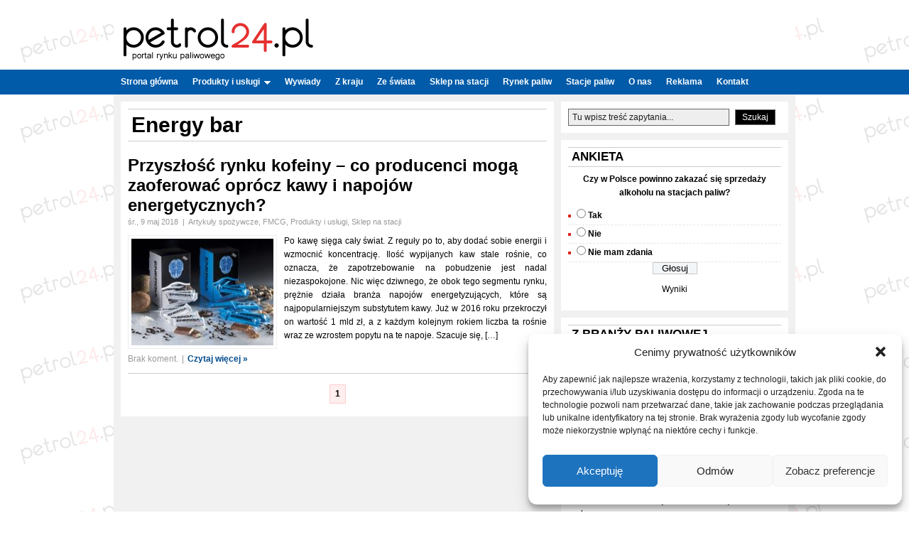

--- FILE ---
content_type: text/html; charset=UTF-8
request_url: https://www.petrol24.pl/t/energy-bar/
body_size: 19074
content:
<!DOCTYPE html>
<html lang="pl">
<head profile="http://gmpg.org/xfn/11">
	<meta charset="utf-8" />
	<meta name="viewport" content="width=device-width, initial-scale=1.0">
	<title>Energy bar | Petrol24.pl</title>
	

	<link rel="alternate" type="application/rss+xml" title="Petrol24.pl RSS Feed" href="https://www.petrol24.pl/feed/" />
	<link rel="alternate" type="application/atom+xml" title="Petrol24.pl Atom Feed" href="https://www.petrol24.pl/feed/atom/" />
	<link rel="pingback" href="https://www.petrol24.pl/xmlrpc.php" />
	<link rel="stylesheet" href="https://www.petrol24.pl/wp-content/themes/starblog/style.css" type="text/css" media="screen" />
	<link rel="stylesheet" href="https://www.petrol24.pl/wp-content/themes/starblog/css/style-Blue.css" type="text/css" media="screen" />

	<!--[if lte IE 6]><script type="text/javascript" src="https://www.petrol24.pl/wp-content/themes/starblog/js/supersleight-min.js"></script><![endif]-->




    <style>
        #wpadminbar #wp-admin-bar-p404_free_top_button .ab-icon:before {
            content: "\f103";
            color:red;
            top: 2px;
        }
    </style>
    <meta name='robots' content='index, follow, max-image-preview:large, max-snippet:-1, max-video-preview:-1' />

	<!-- This site is optimized with the Yoast SEO plugin v20.10 - https://yoast.com/wordpress/plugins/seo/ -->
	<meta name="description" content="Aktualne informacje na temat: Energy bar w portalu branży paliwowej. Rynek paliw w Polsce i na świecie." />
	<link rel="canonical" href="https://www.petrol24.pl/t/energy-bar/" />
	<meta property="og:locale" content="pl_PL" />
	<meta property="og:type" content="article" />
	<meta property="og:title" content="Energy bar | Petrol24.pl" />
	<meta property="og:description" content="Aktualne informacje na temat: Energy bar w portalu branży paliwowej. Rynek paliw w Polsce i na świecie." />
	<meta property="og:url" content="https://www.petrol24.pl/t/energy-bar/" />
	<meta property="og:site_name" content="Petrol24.pl" />
	<meta name="twitter:card" content="summary_large_image" />
	<script type="application/ld+json" class="yoast-schema-graph">{"@context":"https://schema.org","@graph":[{"@type":"CollectionPage","@id":"https://www.petrol24.pl/t/energy-bar/","url":"https://www.petrol24.pl/t/energy-bar/","name":"Energy bar | Petrol24.pl","isPartOf":{"@id":"https://www.petrol24.pl/#website"},"primaryImageOfPage":{"@id":"https://www.petrol24.pl/t/energy-bar/#primaryimage"},"image":{"@id":"https://www.petrol24.pl/t/energy-bar/#primaryimage"},"thumbnailUrl":"https://www.petrol24.pl/wp-content/uploads/2018/05/Batony-energetyczne-Energia.jpg","description":"Aktualne informacje na temat: Energy bar w portalu branży paliwowej. Rynek paliw w Polsce i na świecie.","breadcrumb":{"@id":"https://www.petrol24.pl/t/energy-bar/#breadcrumb"},"inLanguage":"pl-PL"},{"@type":"ImageObject","inLanguage":"pl-PL","@id":"https://www.petrol24.pl/t/energy-bar/#primaryimage","url":"https://www.petrol24.pl/wp-content/uploads/2018/05/Batony-energetyczne-Energia.jpg","contentUrl":"https://www.petrol24.pl/wp-content/uploads/2018/05/Batony-energetyczne-Energia.jpg","width":800,"height":555},{"@type":"BreadcrumbList","@id":"https://www.petrol24.pl/t/energy-bar/#breadcrumb","itemListElement":[{"@type":"ListItem","position":1,"name":"Strona główna","item":"https://www.petrol24.pl/"},{"@type":"ListItem","position":2,"name":"Energy bar"}]},{"@type":"WebSite","@id":"https://www.petrol24.pl/#website","url":"https://www.petrol24.pl/","name":"Petrol24.pl","description":"Portal paliwowy | Branża paliwowa | Paliwa w Polsce i na świecie","alternateName":"Petrol24.pl","potentialAction":[{"@type":"SearchAction","target":{"@type":"EntryPoint","urlTemplate":"https://www.petrol24.pl/?s={search_term_string}"},"query-input":"required name=search_term_string"}],"inLanguage":"pl-PL"}]}</script>
	<!-- / Yoast SEO plugin. -->


<link rel="alternate" type="application/rss+xml" title="Petrol24.pl &raquo; Kanał z wpisami otagowanymi jako Energy bar" href="https://www.petrol24.pl/t/energy-bar/feed/" />
<script type="text/javascript">
window._wpemojiSettings = {"baseUrl":"https:\/\/s.w.org\/images\/core\/emoji\/14.0.0\/72x72\/","ext":".png","svgUrl":"https:\/\/s.w.org\/images\/core\/emoji\/14.0.0\/svg\/","svgExt":".svg","source":{"concatemoji":"https:\/\/www.petrol24.pl\/wp-includes\/js\/wp-emoji-release.min.js?ver=6.1.1"}};
/*! This file is auto-generated */
!function(e,a,t){var n,r,o,i=a.createElement("canvas"),p=i.getContext&&i.getContext("2d");function s(e,t){var a=String.fromCharCode,e=(p.clearRect(0,0,i.width,i.height),p.fillText(a.apply(this,e),0,0),i.toDataURL());return p.clearRect(0,0,i.width,i.height),p.fillText(a.apply(this,t),0,0),e===i.toDataURL()}function c(e){var t=a.createElement("script");t.src=e,t.defer=t.type="text/javascript",a.getElementsByTagName("head")[0].appendChild(t)}for(o=Array("flag","emoji"),t.supports={everything:!0,everythingExceptFlag:!0},r=0;r<o.length;r++)t.supports[o[r]]=function(e){if(p&&p.fillText)switch(p.textBaseline="top",p.font="600 32px Arial",e){case"flag":return s([127987,65039,8205,9895,65039],[127987,65039,8203,9895,65039])?!1:!s([55356,56826,55356,56819],[55356,56826,8203,55356,56819])&&!s([55356,57332,56128,56423,56128,56418,56128,56421,56128,56430,56128,56423,56128,56447],[55356,57332,8203,56128,56423,8203,56128,56418,8203,56128,56421,8203,56128,56430,8203,56128,56423,8203,56128,56447]);case"emoji":return!s([129777,127995,8205,129778,127999],[129777,127995,8203,129778,127999])}return!1}(o[r]),t.supports.everything=t.supports.everything&&t.supports[o[r]],"flag"!==o[r]&&(t.supports.everythingExceptFlag=t.supports.everythingExceptFlag&&t.supports[o[r]]);t.supports.everythingExceptFlag=t.supports.everythingExceptFlag&&!t.supports.flag,t.DOMReady=!1,t.readyCallback=function(){t.DOMReady=!0},t.supports.everything||(n=function(){t.readyCallback()},a.addEventListener?(a.addEventListener("DOMContentLoaded",n,!1),e.addEventListener("load",n,!1)):(e.attachEvent("onload",n),a.attachEvent("onreadystatechange",function(){"complete"===a.readyState&&t.readyCallback()})),(e=t.source||{}).concatemoji?c(e.concatemoji):e.wpemoji&&e.twemoji&&(c(e.twemoji),c(e.wpemoji)))}(window,document,window._wpemojiSettings);
</script>
<style type="text/css">
img.wp-smiley,
img.emoji {
	display: inline !important;
	border: none !important;
	box-shadow: none !important;
	height: 1em !important;
	width: 1em !important;
	margin: 0 0.07em !important;
	vertical-align: -0.1em !important;
	background: none !important;
	padding: 0 !important;
}
</style>
	<link rel='stylesheet' id='wp-block-library-css' href='https://www.petrol24.pl/wp-includes/css/dist/block-library/style.min.css?ver=6.1.1' type='text/css' media='all' />
<link rel='stylesheet' id='classic-theme-styles-css' href='https://www.petrol24.pl/wp-includes/css/classic-themes.min.css?ver=1' type='text/css' media='all' />
<style id='global-styles-inline-css' type='text/css'>
body{--wp--preset--color--black: #000000;--wp--preset--color--cyan-bluish-gray: #abb8c3;--wp--preset--color--white: #ffffff;--wp--preset--color--pale-pink: #f78da7;--wp--preset--color--vivid-red: #cf2e2e;--wp--preset--color--luminous-vivid-orange: #ff6900;--wp--preset--color--luminous-vivid-amber: #fcb900;--wp--preset--color--light-green-cyan: #7bdcb5;--wp--preset--color--vivid-green-cyan: #00d084;--wp--preset--color--pale-cyan-blue: #8ed1fc;--wp--preset--color--vivid-cyan-blue: #0693e3;--wp--preset--color--vivid-purple: #9b51e0;--wp--preset--gradient--vivid-cyan-blue-to-vivid-purple: linear-gradient(135deg,rgba(6,147,227,1) 0%,rgb(155,81,224) 100%);--wp--preset--gradient--light-green-cyan-to-vivid-green-cyan: linear-gradient(135deg,rgb(122,220,180) 0%,rgb(0,208,130) 100%);--wp--preset--gradient--luminous-vivid-amber-to-luminous-vivid-orange: linear-gradient(135deg,rgba(252,185,0,1) 0%,rgba(255,105,0,1) 100%);--wp--preset--gradient--luminous-vivid-orange-to-vivid-red: linear-gradient(135deg,rgba(255,105,0,1) 0%,rgb(207,46,46) 100%);--wp--preset--gradient--very-light-gray-to-cyan-bluish-gray: linear-gradient(135deg,rgb(238,238,238) 0%,rgb(169,184,195) 100%);--wp--preset--gradient--cool-to-warm-spectrum: linear-gradient(135deg,rgb(74,234,220) 0%,rgb(151,120,209) 20%,rgb(207,42,186) 40%,rgb(238,44,130) 60%,rgb(251,105,98) 80%,rgb(254,248,76) 100%);--wp--preset--gradient--blush-light-purple: linear-gradient(135deg,rgb(255,206,236) 0%,rgb(152,150,240) 100%);--wp--preset--gradient--blush-bordeaux: linear-gradient(135deg,rgb(254,205,165) 0%,rgb(254,45,45) 50%,rgb(107,0,62) 100%);--wp--preset--gradient--luminous-dusk: linear-gradient(135deg,rgb(255,203,112) 0%,rgb(199,81,192) 50%,rgb(65,88,208) 100%);--wp--preset--gradient--pale-ocean: linear-gradient(135deg,rgb(255,245,203) 0%,rgb(182,227,212) 50%,rgb(51,167,181) 100%);--wp--preset--gradient--electric-grass: linear-gradient(135deg,rgb(202,248,128) 0%,rgb(113,206,126) 100%);--wp--preset--gradient--midnight: linear-gradient(135deg,rgb(2,3,129) 0%,rgb(40,116,252) 100%);--wp--preset--duotone--dark-grayscale: url('#wp-duotone-dark-grayscale');--wp--preset--duotone--grayscale: url('#wp-duotone-grayscale');--wp--preset--duotone--purple-yellow: url('#wp-duotone-purple-yellow');--wp--preset--duotone--blue-red: url('#wp-duotone-blue-red');--wp--preset--duotone--midnight: url('#wp-duotone-midnight');--wp--preset--duotone--magenta-yellow: url('#wp-duotone-magenta-yellow');--wp--preset--duotone--purple-green: url('#wp-duotone-purple-green');--wp--preset--duotone--blue-orange: url('#wp-duotone-blue-orange');--wp--preset--font-size--small: 13px;--wp--preset--font-size--medium: 20px;--wp--preset--font-size--large: 36px;--wp--preset--font-size--x-large: 42px;--wp--preset--spacing--20: 0.44rem;--wp--preset--spacing--30: 0.67rem;--wp--preset--spacing--40: 1rem;--wp--preset--spacing--50: 1.5rem;--wp--preset--spacing--60: 2.25rem;--wp--preset--spacing--70: 3.38rem;--wp--preset--spacing--80: 5.06rem;}:where(.is-layout-flex){gap: 0.5em;}body .is-layout-flow > .alignleft{float: left;margin-inline-start: 0;margin-inline-end: 2em;}body .is-layout-flow > .alignright{float: right;margin-inline-start: 2em;margin-inline-end: 0;}body .is-layout-flow > .aligncenter{margin-left: auto !important;margin-right: auto !important;}body .is-layout-constrained > .alignleft{float: left;margin-inline-start: 0;margin-inline-end: 2em;}body .is-layout-constrained > .alignright{float: right;margin-inline-start: 2em;margin-inline-end: 0;}body .is-layout-constrained > .aligncenter{margin-left: auto !important;margin-right: auto !important;}body .is-layout-constrained > :where(:not(.alignleft):not(.alignright):not(.alignfull)){max-width: var(--wp--style--global--content-size);margin-left: auto !important;margin-right: auto !important;}body .is-layout-constrained > .alignwide{max-width: var(--wp--style--global--wide-size);}body .is-layout-flex{display: flex;}body .is-layout-flex{flex-wrap: wrap;align-items: center;}body .is-layout-flex > *{margin: 0;}:where(.wp-block-columns.is-layout-flex){gap: 2em;}.has-black-color{color: var(--wp--preset--color--black) !important;}.has-cyan-bluish-gray-color{color: var(--wp--preset--color--cyan-bluish-gray) !important;}.has-white-color{color: var(--wp--preset--color--white) !important;}.has-pale-pink-color{color: var(--wp--preset--color--pale-pink) !important;}.has-vivid-red-color{color: var(--wp--preset--color--vivid-red) !important;}.has-luminous-vivid-orange-color{color: var(--wp--preset--color--luminous-vivid-orange) !important;}.has-luminous-vivid-amber-color{color: var(--wp--preset--color--luminous-vivid-amber) !important;}.has-light-green-cyan-color{color: var(--wp--preset--color--light-green-cyan) !important;}.has-vivid-green-cyan-color{color: var(--wp--preset--color--vivid-green-cyan) !important;}.has-pale-cyan-blue-color{color: var(--wp--preset--color--pale-cyan-blue) !important;}.has-vivid-cyan-blue-color{color: var(--wp--preset--color--vivid-cyan-blue) !important;}.has-vivid-purple-color{color: var(--wp--preset--color--vivid-purple) !important;}.has-black-background-color{background-color: var(--wp--preset--color--black) !important;}.has-cyan-bluish-gray-background-color{background-color: var(--wp--preset--color--cyan-bluish-gray) !important;}.has-white-background-color{background-color: var(--wp--preset--color--white) !important;}.has-pale-pink-background-color{background-color: var(--wp--preset--color--pale-pink) !important;}.has-vivid-red-background-color{background-color: var(--wp--preset--color--vivid-red) !important;}.has-luminous-vivid-orange-background-color{background-color: var(--wp--preset--color--luminous-vivid-orange) !important;}.has-luminous-vivid-amber-background-color{background-color: var(--wp--preset--color--luminous-vivid-amber) !important;}.has-light-green-cyan-background-color{background-color: var(--wp--preset--color--light-green-cyan) !important;}.has-vivid-green-cyan-background-color{background-color: var(--wp--preset--color--vivid-green-cyan) !important;}.has-pale-cyan-blue-background-color{background-color: var(--wp--preset--color--pale-cyan-blue) !important;}.has-vivid-cyan-blue-background-color{background-color: var(--wp--preset--color--vivid-cyan-blue) !important;}.has-vivid-purple-background-color{background-color: var(--wp--preset--color--vivid-purple) !important;}.has-black-border-color{border-color: var(--wp--preset--color--black) !important;}.has-cyan-bluish-gray-border-color{border-color: var(--wp--preset--color--cyan-bluish-gray) !important;}.has-white-border-color{border-color: var(--wp--preset--color--white) !important;}.has-pale-pink-border-color{border-color: var(--wp--preset--color--pale-pink) !important;}.has-vivid-red-border-color{border-color: var(--wp--preset--color--vivid-red) !important;}.has-luminous-vivid-orange-border-color{border-color: var(--wp--preset--color--luminous-vivid-orange) !important;}.has-luminous-vivid-amber-border-color{border-color: var(--wp--preset--color--luminous-vivid-amber) !important;}.has-light-green-cyan-border-color{border-color: var(--wp--preset--color--light-green-cyan) !important;}.has-vivid-green-cyan-border-color{border-color: var(--wp--preset--color--vivid-green-cyan) !important;}.has-pale-cyan-blue-border-color{border-color: var(--wp--preset--color--pale-cyan-blue) !important;}.has-vivid-cyan-blue-border-color{border-color: var(--wp--preset--color--vivid-cyan-blue) !important;}.has-vivid-purple-border-color{border-color: var(--wp--preset--color--vivid-purple) !important;}.has-vivid-cyan-blue-to-vivid-purple-gradient-background{background: var(--wp--preset--gradient--vivid-cyan-blue-to-vivid-purple) !important;}.has-light-green-cyan-to-vivid-green-cyan-gradient-background{background: var(--wp--preset--gradient--light-green-cyan-to-vivid-green-cyan) !important;}.has-luminous-vivid-amber-to-luminous-vivid-orange-gradient-background{background: var(--wp--preset--gradient--luminous-vivid-amber-to-luminous-vivid-orange) !important;}.has-luminous-vivid-orange-to-vivid-red-gradient-background{background: var(--wp--preset--gradient--luminous-vivid-orange-to-vivid-red) !important;}.has-very-light-gray-to-cyan-bluish-gray-gradient-background{background: var(--wp--preset--gradient--very-light-gray-to-cyan-bluish-gray) !important;}.has-cool-to-warm-spectrum-gradient-background{background: var(--wp--preset--gradient--cool-to-warm-spectrum) !important;}.has-blush-light-purple-gradient-background{background: var(--wp--preset--gradient--blush-light-purple) !important;}.has-blush-bordeaux-gradient-background{background: var(--wp--preset--gradient--blush-bordeaux) !important;}.has-luminous-dusk-gradient-background{background: var(--wp--preset--gradient--luminous-dusk) !important;}.has-pale-ocean-gradient-background{background: var(--wp--preset--gradient--pale-ocean) !important;}.has-electric-grass-gradient-background{background: var(--wp--preset--gradient--electric-grass) !important;}.has-midnight-gradient-background{background: var(--wp--preset--gradient--midnight) !important;}.has-small-font-size{font-size: var(--wp--preset--font-size--small) !important;}.has-medium-font-size{font-size: var(--wp--preset--font-size--medium) !important;}.has-large-font-size{font-size: var(--wp--preset--font-size--large) !important;}.has-x-large-font-size{font-size: var(--wp--preset--font-size--x-large) !important;}
.wp-block-navigation a:where(:not(.wp-element-button)){color: inherit;}
:where(.wp-block-columns.is-layout-flex){gap: 2em;}
.wp-block-pullquote{font-size: 1.5em;line-height: 1.6;}
</style>
<link rel='stylesheet' id='fancybox-for-wp-css' href='https://www.petrol24.pl/wp-content/plugins/fancybox-for-wordpress/assets/css/fancybox.css?ver=1.3.4' type='text/css' media='all' />
<link rel='stylesheet' id='custom-style-navi-css' href='https://www.petrol24.pl/wp-content/plugins/page-numbers-page-navigation/page-numbers-page-naviation.css?ver=20120208' type='text/css' media='all' />
<link rel='stylesheet' id='wp-polls-css' href='https://www.petrol24.pl/wp-content/plugins/wp-polls/polls-css.css?ver=2.77.2' type='text/css' media='all' />
<style id='wp-polls-inline-css' type='text/css'>
.wp-polls .pollbar {
	margin: 1px;
	font-size: 6px;
	line-height: 8px;
	height: 8px;
	background-image: url('https://www.petrol24.pl/wp-content/plugins/wp-polls/images/default/pollbg.gif');
	border: 1px solid #c8c8c8;
}

</style>
<link rel='stylesheet' id='cmplz-general-css' href='https://www.petrol24.pl/wp-content/plugins/complianz-gdpr/assets/css/cookieblocker.min.css?ver=1728477721' type='text/css' media='all' />
<script type='text/javascript' src='https://www.petrol24.pl/wp-includes/js/jquery/jquery.min.js?ver=3.6.1' id='jquery-core-js'></script>
<script type='text/javascript' src='https://www.petrol24.pl/wp-includes/js/jquery/jquery-migrate.min.js?ver=3.3.2' id='jquery-migrate-js'></script>
<script type='text/javascript' src='https://www.petrol24.pl/wp-content/themes/starblog/js/superfish.js?ver=1.0' id='superfish-js'></script>
<script type='text/javascript' src='https://www.petrol24.pl/wp-content/plugins/fancybox-for-wordpress/assets/js/jquery.fancybox.js?ver=1.3.4' id='fancybox-for-wp-js'></script>
<link rel="https://api.w.org/" href="https://www.petrol24.pl/wp-json/" /><link rel="alternate" type="application/json" href="https://www.petrol24.pl/wp-json/wp/v2/tags/985" /><link rel="EditURI" type="application/rsd+xml" title="RSD" href="https://www.petrol24.pl/xmlrpc.php?rsd" />
<link rel="wlwmanifest" type="application/wlwmanifest+xml" href="https://www.petrol24.pl/wp-includes/wlwmanifest.xml" />
<meta name="generator" content="WordPress 6.1.1" />

<!-- Fancybox for WordPress v3.3.4 -->
<style type="text/css">
	.fancybox-slide--image .fancybox-content{background-color: #FFFFFF}div.fancybox-caption{display:none !important;}
	
	img.fancybox-image{border-width:10px;border-color:#FFFFFF;border-style:solid;}
	div.fancybox-bg{background-color:rgba(102,102,102,0.3);opacity:1 !important;}div.fancybox-content{border-color:#FFFFFF}
	div#fancybox-title{background-color:#FFFFFF}
	div.fancybox-content{background-color:#FFFFFF}
	div#fancybox-title-inside{color:#333333}
	
	
	
	div.fancybox-caption p.caption-title{display:inline-block}
	div.fancybox-caption p.caption-title{font-size:14px}
	div.fancybox-caption p.caption-title{color:#333333}
	div.fancybox-caption {color:#333333}div.fancybox-caption p.caption-title {background:#fff; width:auto;padding:10px 30px;}div.fancybox-content p.caption-title{color:#333333;margin: 0;padding: 5px 0;}
</style><script type="text/javascript">
	jQuery(function () {

		var mobileOnly = false;
		
		if (mobileOnly) {
			return;
		}

		jQuery.fn.getTitle = function () { // Copy the title of every IMG tag and add it to its parent A so that fancybox can show titles
			var arr = jQuery("a[data-fancybox]");
									jQuery.each(arr, function() {
										var title = jQuery(this).children("img").attr("title");
										var caption = jQuery(this).next("figcaption").html();
                                        if(caption && title){jQuery(this).attr("title",title+" " + caption)}else if(title){ jQuery(this).attr("title",title);}else if(caption){jQuery(this).attr("title",caption);}
									});			}

		// Supported file extensions

				var thumbnails = jQuery("a:has(img)").not(".nolightbox").not('.envira-gallery-link').not('.ngg-simplelightbox').filter(function () {
			return /\.(jpe?g|png|gif|mp4|webp|bmp|pdf)(\?[^/]*)*$/i.test(jQuery(this).attr('href'))
		});
		

		// Add data-type iframe for links that are not images or videos.
		var iframeLinks = jQuery('.fancyboxforwp').filter(function () {
			return !/\.(jpe?g|png|gif|mp4|webp|bmp|pdf)(\?[^/]*)*$/i.test(jQuery(this).attr('href'))
		}).filter(function () {
			return !/vimeo|youtube/i.test(jQuery(this).attr('href'))
		});
		iframeLinks.attr({"data-type": "iframe"}).getTitle();

				// Gallery All
		thumbnails.addClass("fancyboxforwp").attr("data-fancybox", "gallery").getTitle();
		iframeLinks.attr({"data-fancybox": "gallery"}).getTitle();

		// Gallery type NONE
		
		// Call fancybox and apply it on any link with a rel atribute that starts with "fancybox", with the options set on the admin panel
		jQuery("a.fancyboxforwp").fancyboxforwp({
			loop: false,
			smallBtn: false,
			zoomOpacity: "auto",
			animationEffect: "fade",
			animationDuration: 500,
			transitionEffect: "fade",
			transitionDuration: "300",
			overlayShow: true,
			overlayOpacity: "0.3",
			titleShow: true,
			titlePosition: "inside",
			keyboard: true,
			showCloseButton: false,
			arrows: true,
			clickContent:false,
			clickSlide: "close",
			mobile: {
				clickContent: function (current, event) {
					return current.type === "image" ? "toggleControls" : false;
				},
				clickSlide: function (current, event) {
					return current.type === "image" ? "close" : "close";
				},
			},
			wheel: false,
			toolbar: true,
			preventCaptionOverlap: true,
			onInit: function() { },			onDeactivate
	: function() { },		beforeClose: function() { },			afterShow: function(instance) { jQuery( ".fancybox-image" ).on("click", function( ){ ( instance.isScaledDown() ) ? instance.scaleToActual() : instance.scaleToFit() }) },				afterClose: function() { },					caption : function( instance, item ) {var title ="";if("undefined" != typeof jQuery(this).context ){var title = jQuery(this).context.title;} else { var title = ("undefined" != typeof jQuery(this).attr("title")) ? jQuery(this).attr("title") : false;}var caption = jQuery(this).data('caption') || '';if ( item.type === 'image' && title.length ) {caption = (caption.length ? caption + '<br />' : '') + '<p class="caption-title">'+title+'</p>' ;}return caption;},
		afterLoad : function( instance, current ) {current.$content.append('<div class=\"fancybox-custom-caption inside-caption\" style=\" position: absolute;left:0;right:0;color:#000;margin:0 auto;bottom:0;text-align:center;background-color:#FFFFFF \">' + current.opts.caption + '</div>');},
			})
		;

			})
</script>
<!-- END Fancybox for WordPress -->

		<!-- GA Google Analytics @ https://m0n.co/ga -->
		<script async src="https://www.googletagmanager.com/gtag/js?id=G-HKRBEPY3W4"></script>
		<script>
			window.dataLayer = window.dataLayer || [];
			function gtag(){dataLayer.push(arguments);}
			gtag('js', new Date());
			gtag('config', 'G-HKRBEPY3W4');
		</script>

	<script type="text/javascript">
		fx = "scrollLeft";
		timeout = "4000";
		transitionspeed = "600";
		</script><style type="text/css">
		#featured.upzslider { width: 610px !important; height:320px !important; }
		#featured-navi.upzslider a span#previousslide,#featured-navi a span#nextslide { bottom:135px !important; }.upzslider>div.fragment-slide { height:320px !important; width:610px !important; }</style>			<style>.cmplz-hidden {
					display: none !important;
				}</style><style type="text/css">.recentcomments a{display:inline !important;padding:0 !important;margin:0 !important;}</style><!-- All in one Favicon 4.8 --><link rel="shortcut icon" href="https://www.petrol24.pl/wp-content/uploads/2020/09/favicon.ico" />
		<style type="text/css" id="wp-custom-css">
			table th, td {
    text-align: left!important;
}

table td:first-child {
    text-align: left!important;
}

tbody tr:nth-child(odd) {
  background: #eee;
}

.banner_top {
	margin: 10px 0 10px 0;
}

.titlex { 
  h1, h2 {
    font-size: 1.2em;
    font-weight: 200;
    text-align: center;
    margin: 5px 0 5px 0;
  }
}

.tag-page-title, .page-title {
	font-size: 2.5em !important;
}

.entry-title-post {
	font-size: 2.5em !important;
}		</style>
		
	<script type="text/javascript">

	    jQuery(function($){

	        //Navigation drop downs
	        $('.nav ul').superfish({
	        	autoArrows: true,
	        	animation:   {opacity:'show',height:'show'},
	        	speed: 'normal',
	        	delay: 0,
	        	dropShadows: false
	        });

	        //sliding content
	        $('#feature-slides').cycle({
				timeout: 5000,
				fx: 'scrollHorz',
				speed: 500,
				speedIn: 700,
				next:   '#next',
	    		prev:   '#prev'
			});

	    });

	</script>

</head>

<body data-rsssl=1 class="class="archive tag tag-energy-bar tag-985"">

<!--
<div id="top">
	<div class="pads clearfix">
		<div class="menu"><ul>
<li class="page_item page-item-97"><a href="https://www.petrol24.pl/o-nas-petrol24-pl/">O nas</a></li>
<li class="page_item page-item-789"><a href="https://www.petrol24.pl/zostan-partnerem/">Zostań Partnerem portalu</a></li>
<li class="page_item page-item-935 page_item_has_children"><a href="https://www.petrol24.pl/katalog-firm/">Katalog firm branży paliwowej</a>
<ul class='children'>
	<li class="page_item page-item-936"><a href="https://www.petrol24.pl/katalog-firm/pkn-orlen/">PKN Orlen</a></li>
	<li class="page_item page-item-948"><a href="https://www.petrol24.pl/katalog-firm/grupa-lotos/">Grupa Lotos</a></li>
</ul>
</li>
<li class="page_item page-item-1081"><a href="https://www.petrol24.pl/polityka-cookies/">Polityka Cookies</a></li>
<li class="page_item page-item-3383"><a href="https://www.petrol24.pl/serwisy-branzowe/">Nasze serwisy</a></li>
<li class="page_item page-item-93"><a href="https://www.petrol24.pl/reklama-branza-paliwowa/">Reklama</a></li>
<li class="page_item page-item-2"><a href="https://www.petrol24.pl/kontakt/">Kontakt</a></li>
</ul></div>
	</div>
</div>
-->


<div id="header">
	<div class="pads clearfix">
		
			<a href="https://www.petrol24.pl"><img id="site-logo" src="https://www.petrol24.pl/logo-petrol24.png" style="padding: 5px;" alt="branża paliwowa" title="rynek paliw" /></a>
		
			<div id="ad468x60" class="adblock banner-top">
                <!--<a href="https://www.petrol24.pl/2730/ogloszenie-wydzierzawie-stacje-paliw-przy-dk-nr-9-ostrowiec-swietokrzyski/"><img src="https://www.petrol24.pl/wp-content/uploads/2021/09/stacja-dzierzawa-ostrowiec-swietokrzyski.png" /></a>-->
			</div> <!-- end banner image block -->
			</div>
</div><!--  #header -->

<div id="nav-long">
	<div id="nav">
	<div class="nav-wrap">
	<div class="nav"><ul id="menu-menu-glowne" class="menu"><li id="menu-item-12" class="menu-item menu-item-type-custom menu-item-object-custom menu-item-home menu-item-12"><a href="https://www.petrol24.pl">Strona główna</a></li>
<li id="menu-item-19" class="menu-item menu-item-type-taxonomy menu-item-object-category menu-item-has-children menu-item-19"><a href="https://www.petrol24.pl/k/rynek-produktow-i-uslug/">Produkty i usługi</a>
<ul class="sub-menu">
	<li id="menu-item-20" class="menu-item menu-item-type-taxonomy menu-item-object-category menu-item-20"><a href="https://www.petrol24.pl/k/rynek-produktow-i-uslug/artykuly-motoryzacyjne/">Artykuły motoryzacyjne</a></li>
	<li id="menu-item-76" class="menu-item menu-item-type-taxonomy menu-item-object-category menu-item-76"><a href="https://www.petrol24.pl/k/rynek-produktow-i-uslug/artykuly-spozywcze/">Artykuły spożywcze</a></li>
	<li id="menu-item-21" class="menu-item menu-item-type-taxonomy menu-item-object-category menu-item-21"><a href="https://www.petrol24.pl/k/rynek-produktow-i-uslug/dystrybutorzy/">Dystrybutorzy</a></li>
	<li id="menu-item-22" class="menu-item menu-item-type-taxonomy menu-item-object-category menu-item-22"><a href="https://www.petrol24.pl/k/rynek-produktow-i-uslug/fmcg-rynek-produktow-i-uslug/">FMCG</a></li>
	<li id="menu-item-23" class="menu-item menu-item-type-taxonomy menu-item-object-category menu-item-23"><a href="https://www.petrol24.pl/k/rynek-produktow-i-uslug/franczyza/">Franczyza</a></li>
	<li id="menu-item-24" class="menu-item menu-item-type-taxonomy menu-item-object-category menu-item-24"><a href="https://www.petrol24.pl/k/rynek-produktow-i-uslug/gastronomia/">Gastronomia</a></li>
	<li id="menu-item-25" class="menu-item menu-item-type-taxonomy menu-item-object-category menu-item-25"><a href="https://www.petrol24.pl/k/rynek-produktow-i-uslug/myjnie/">Myjnie</a></li>
	<li id="menu-item-285" class="menu-item menu-item-type-taxonomy menu-item-object-category menu-item-285"><a href="https://www.petrol24.pl/k/rynek-produktow-i-uslug/programy-lojalnosciowe/">Programy lojalnościowe</a></li>
	<li id="menu-item-26" class="menu-item menu-item-type-taxonomy menu-item-object-category menu-item-26"><a href="https://www.petrol24.pl/k/rynek-produktow-i-uslug/srodki-czystosci/">Środki czystości</a></li>
	<li id="menu-item-27" class="menu-item menu-item-type-taxonomy menu-item-object-category menu-item-27"><a href="https://www.petrol24.pl/k/rynek-produktow-i-uslug/systemy-it/">Systemy IT</a></li>
	<li id="menu-item-28" class="menu-item menu-item-type-taxonomy menu-item-object-category menu-item-28"><a href="https://www.petrol24.pl/k/rynek-produktow-i-uslug/wyposazenie-stacji/">Wyposażenie stacji</a></li>
</ul>
</li>
<li id="menu-item-1672" class="menu-item menu-item-type-taxonomy menu-item-object-category menu-item-1672"><a href="https://www.petrol24.pl/k/wiadomosci/wywiady/">Wywiady</a></li>
<li id="menu-item-2963" class="menu-item menu-item-type-taxonomy menu-item-object-category menu-item-2963"><a href="https://www.petrol24.pl/k/wiadomosci/z-kraju/">Z kraju</a></li>
<li id="menu-item-2964" class="menu-item menu-item-type-taxonomy menu-item-object-category menu-item-2964"><a href="https://www.petrol24.pl/k/wiadomosci/ze-swiata/">Ze świata</a></li>
<li id="menu-item-2965" class="menu-item menu-item-type-taxonomy menu-item-object-category menu-item-2965"><a href="https://www.petrol24.pl/k/rynek-produktow-i-uslug/sklep-na-stacji/">Sklep na stacji</a></li>
<li id="menu-item-2966" class="menu-item menu-item-type-taxonomy menu-item-object-category menu-item-2966"><a href="https://www.petrol24.pl/k/wiadomosci/rynek-paliw/">Rynek paliw</a></li>
<li id="menu-item-2967" class="menu-item menu-item-type-taxonomy menu-item-object-category menu-item-2967"><a href="https://www.petrol24.pl/k/wiadomosci/stacje-paliw/">Stacje paliw</a></li>
<li id="menu-item-104" class="menu-item menu-item-type-post_type menu-item-object-page menu-item-104"><a href="https://www.petrol24.pl/o-nas-petrol24-pl/">O nas</a></li>
<li id="menu-item-105" class="menu-item menu-item-type-post_type menu-item-object-page menu-item-105"><a href="https://www.petrol24.pl/reklama-branza-paliwowa/">Reklama</a></li>
<li id="menu-item-41" class="menu-item menu-item-type-post_type menu-item-object-page menu-item-41"><a href="https://www.petrol24.pl/kontakt/">Kontakt</a></li>
</ul></div>	</div>
	</div>
</div>



<div id="container">

    <!--
    <div class="banner_top">
		<a href="https://poland.aramco.com/pl-pl/fuels/products-and-services/program-energia-paliw-for-independent-service-stations" target="_blank"><img src="/reklama/aramco_960x100.png" title="Program partnerski Energia paliw - Aramco" /></a>
    </div>
    -->


	<div class="pads clearfix">
		<div id="content">

			<h1 class="tag-page-title"> <span>Energy bar</span></h1>


		<div class="entry">
			<div class="entry-top">

				<h2 class="entry-title"><a href="https://www.petrol24.pl/2123/przyszlosc-rynku-kofeiny-co-producenci-moga-zaoferowac-oprocz-kawy-i-napojow-energetycznych/" title="Przyszłość rynku kofeiny &#8211; co producenci mogą zaoferować oprócz kawy i napojów energetycznych?" rel="bookmark">Przyszłość rynku kofeiny &#8211; co producenci mogą zaoferować oprócz kawy i napojów energetycznych?</a></h2>

				<div class="entry-meta-top">
					<span class="entry-date">śr., 9 maj 2018</span>
					<span class="entry-meta-sep">|</span>
					<span class="entry-comm"><a href="https://www.petrol24.pl/k/rynek-produktow-i-uslug/artykuly-spozywcze/" rel="category tag">Artykuły spożywcze</a>, <a href="https://www.petrol24.pl/k/rynek-produktow-i-uslug/fmcg-rynek-produktow-i-uslug/" rel="category tag">FMCG</a>, <a href="https://www.petrol24.pl/k/rynek-produktow-i-uslug/" rel="category tag">Produkty i usługi</a>, <a href="https://www.petrol24.pl/k/rynek-produktow-i-uslug/sklep-na-stacji/" rel="category tag">Sklep na stacji</a></span>
				</div>

			</div>

				<div class="entry-content clearfix">

					<div class= "entry-list-thumb">
						<a href="https://www.petrol24.pl/2123/przyszlosc-rynku-kofeiny-co-producenci-moga-zaoferowac-oprocz-kawy-i-napojow-energetycznych/" title="Przyszłość rynku kofeiny &#8211; co producenci mogą zaoferować oprócz kawy i napojów energetycznych?">
						<img width="200" height="150" src="https://www.petrol24.pl/wp-content/uploads/2018/05/Batony-energetyczne-Energia-200x150.jpg" class="attachment-post-thumbnail size-post-thumbnail wp-post-image" alt="" decoding="async" />						</a>
					</div>

					<div class="entry-content">
										<p>Po kawę sięga cały świat. Z reguły po to, aby dodać sobie energii i wzmocnić koncentrację. Ilość wypijanych kaw stale rośnie, co oznacza, że zapotrzebowanie na pobudzenie jest nadal niezaspokojone. Nic więc dziwnego, że obok tego segmentu rynku, prężnie działa branża napojów energetyzujących, które są najpopularniejszym substytutem kawy. Już w 2016 roku przekroczył on wartość 1 mld zł, a z każdym kolejnym rokiem liczba ta rośnie wraz ze wzrostem popytu na te napoje. Szacuje się, [&hellip;]</p>
					</div>
				</div>

				<div class="entry-meta">
					<span class="entry-comm"><a href="https://www.petrol24.pl/2123/przyszlosc-rynku-kofeiny-co-producenci-moga-zaoferowac-oprocz-kawy-i-napojow-energetycznych/#respond">Brak koment.</a></span>
					<span class="entry-meta-sep">|</span>
					<span class="entry-more"><a href="https://www.petrol24.pl/2123/przyszlosc-rynku-kofeiny-co-producenci-moga-zaoferowac-oprocz-kawy-i-napojow-energetycznych/" title="Przyszłość rynku kofeiny &#8211; co producenci mogą zaoferować oprócz kawy i napojów energetycznych?">Czytaj więcej &raquo;</a></span>
				</div>
		</div><!-- .post -->

<ul class="page_navi">
	<li class="current"><span>1</span></li>
</ul>

			<div class="navigation clearfix">
				<div class="nav-previous"></div>
				<div class="nav-next"></div>
			</div>

		</div><!-- #content -->

<div id="sidebar">
	<ul class="xoxo">

    <!--
		<li>
			<a href="https://www.petrol24.pl/zostan-partnerem/"><img src="/partner.jpg" title="Zostań Partnerem Petrol24.pl" /></a>
		</li>
-->
<!--
		<li><span style="float: right">reklama</span><br/>
			<a href="https://poland.aramco.com/pl-pl/fuels/products-and-services/program-energia-paliw-for-independent-service-stations" target="_blank"><img src="/reklama/aramco_300x250.png" title="Program partnerski Energia paliw - Aramco" /></a>
		</li>
-->
	<!--
				<li id="ad300x250" class="adblock">
					</li>
			-->
<li id="search-2" class="widget widget_search"><form id="searchform" method="get" action="/index.php">
	<input type="text" value="Tu wpisz treść zapytania..." name="s" id="searchbox" onfocus="if (this.value == 'Tu wpisz treść zapytania...') {this.value = '';}" onblur="if (this.value == '') {this.value = 'Tu wpisz treść zapytania...';}" />
	<input type="submit" id="searchsubmit" value="Szukaj" /></form></li>
<li id="polls-widget-2" class="widget widget_polls-widget"><h3 class="widget-title">Ankieta</h3>
<div id="polls-2" class="wp-polls">
	<form id="polls_form_2" class="wp-polls-form" action="/index.php" method="post">
		<p style="display: none;"><input type="hidden" id="poll_2_nonce" name="wp-polls-nonce" value="59eb95e5ec" /></p>
		<p style="display: none;"><input type="hidden" name="poll_id" value="2" /></p>
		<p style="text-align: center"><strong>Czy w Polsce powinno zakazać się sprzedaży alkoholu na stacjach paliw?</strong></p><div id="polls-2-ans" class="wp-polls-ans"><ul class="wp-polls-ul">
		<li><input type="radio" id="poll-answer-6" name="poll_2" value="6" /> <label for="poll-answer-6">Tak</label></li>
		<li><input type="radio" id="poll-answer-7" name="poll_2" value="7" /> <label for="poll-answer-7">Nie</label></li>
		<li><input type="radio" id="poll-answer-8" name="poll_2" value="8" /> <label for="poll-answer-8">Nie mam zdania</label></li>
		</ul><p style="text-align: center"><input type="button" name="vote" value="   Głosuj   " class="Buttons" onclick="poll_vote(2);" /></p><p style="text-align: center"><a href="#ViewPollResults" onclick="poll_result(2); return false;" title="Zobacz wyniki">Wyniki</a></p></div>
	</form>
</div>
<div id="polls-2-loading" class="wp-polls-loading"><img src="https://www.petrol24.pl/wp-content/plugins/wp-polls/images/loading.gif" width="16" height="16" alt="Loading ..." title="Loading ..." class="wp-polls-image" />&nbsp;Loading ...</div>
</li>

		<li id="recent-posts-2" class="widget widget_recent_entries">
		<h3 class="widget-title">Z branży paliwowej</h3>

		<ul>
											<li>
					<a href="https://www.petrol24.pl/4070/orlen-z-nowymi-koncesjami-w-norwegii-przelomowe-zloze-victoria/">ORLEN z nowymi koncesjami w Norwegii. Przełomowe złoże Victoria</a>
									</li>
											<li>
					<a href="https://www.petrol24.pl/4065/mol-promocja-paliwa-premium-mrozy-styczen-2026/">MOL obniża ceny paliw premium na czas fali mrozów. Rabaty w strefie Fresh Corner</a>
									</li>
											<li>
					<a href="https://www.petrol24.pl/4062/unimot-rozpoczyna-tankowanie-samolotow-na-lotnisku-chopina-w-warszawie/">UNIMOT rozpoczyna tankowanie samolotów na Lotnisku Chopina w Warszawie</a>
									</li>
											<li>
					<a href="https://www.petrol24.pl/4055/orlen-zwieksza-wydobycie-gazu-zloze-rozansko-produkcja/">ORLEN zwiększa krajowe wydobycie gazu. Nowe złoże Różańsko już w produkcji</a>
									</li>
											<li>
					<a href="https://www.petrol24.pl/4052/promocja-na-stacjach-avia-zamieniaj-litry-paliwa-na-zlotowki-z-aplikacja-avia-go-i-oszczedzaj-do-25-zl/">Promocja na stacjach AVIA: zamieniaj litry paliwa na złotówki z aplikacją AVIA GO i oszczędzaj do 25 zł</a>
									</li>
											<li>
					<a href="https://www.petrol24.pl/4047/mol-polska-franczyza-5-nowych-stacji-2026/">MOL Polska przyspiesza rozwój sieci franczyzowej. Pięć nowych stacji paliw ruszy w I kwartale 2026 roku</a>
									</li>
											<li>
					<a href="https://www.petrol24.pl/4043/sprzedaz-bezwitrynowa-alkoholu-branza-paliwowa-popihn/">Sprzedaż bezwitrynowa alkoholu &#8211; branża paliwowa proponuje skuteczne narzędzie ograniczania zakupów impulsywnych</a>
									</li>
											<li>
					<a href="https://www.petrol24.pl/4039/mol-gryfice-trzyglowska-nowa-stacja-paliw-paliwa-evo-myjnia-ladowarka/">MOL uruchamia nową stację paliw w Gryficach</a>
									</li>
					</ul>

		</li>
<li id="recent-comments-3" class="widget widget_recent_comments"><h3 class="widget-title">Najnowsze komentarze</h3>
<ul id="recentcomments"><li class="recentcomments"><span class="comment-author-link">Zbigniew Sknadaj</span> - <a href="https://www.petrol24.pl/3689/bp-wprowadza-aplikacje-bpme-na-polski-rynek/#comment-13697">BP wprowadza aplikację BPme na polski rynek</a></li><li class="recentcomments"><span class="comment-author-link"><a href='https://www.petrol24.pl/3752/orlen-jednak-zatrzymuje-inwestycje-olefiny-iii/' rel='external nofollow ugc' class='url'>ORLEN jednak zatrzymuje inwestycję Olefiny III &bull; Petrol24.pl</a></span> - <a href="https://www.petrol24.pl/3720/orlen-rozwaza-wstrzymanie-inwestycji-petrochemicznej-olefiny-iii-w-plocku/#comment-13679">ORLEN rozważa wstrzymanie inwestycji petrochemicznej Olefiny III w Płocku!</a></li><li class="recentcomments"><span class="comment-author-link"><a href='https://www.petrol24.pl/3720/orlen-rozwaza-wstrzymanie-inwestycji-petrochemicznej-olefiny-iii-w-plocku/' rel='external nofollow ugc' class='url'>ORLEN rozważa wstrzymanie inwestycji petrochemicznej Olefiny III w Płocku! &bull; Petrol24.pl</a></span> - <a href="https://www.petrol24.pl/2694/pkn-orlen-rozpoczyna-najwieksza-inwestycje-petrochemiczna-w-europie/#comment-13664">PKN ORLEN rozpoczyna największą inwestycję petrochemiczną w Europie</a></li><li class="recentcomments"><span class="comment-author-link"><a href='https://www.petrol24.pl/3700/moya-otwiera-stacje-paliw-w-krotoszynie/' rel='external nofollow ugc' class='url'>MOYA otwiera stację paliw w Krotoszynie &bull; Petrol24.pl</a></span> - <a href="https://www.petrol24.pl/3685/nowa-stacja-paliw-moya-w-radomiu/#comment-13663">Nowa stacja paliw MOYA w Radomiu</a></li><li class="recentcomments"><span class="comment-author-link">ola</span> - <a href="https://www.petrol24.pl/3227/nowa-stacja-paliw-moya-w-czernichowie-k-zywca/#comment-13415">Nowa stacja paliw MOYA w Czernichowie k. Żywca</a></li></ul></li>
<a href="https://www.petrol24.pl/t/daniel-obajtek/" class="tag-cloud-link tag-link-942 tag-link-position-1" style="font-size: 13.967213114754pt;" aria-label="Daniel Obajtek (46 elementów)">Daniel Obajtek</a>
<a href="https://www.petrol24.pl/t/caffe-moya/" class="tag-cloud-link tag-link-113 tag-link-position-2" style="font-size: 16.72131147541pt;" aria-label="Caffe Moya (81 elementów)">Caffe Moya</a>
<a href="https://www.petrol24.pl/t/rynek-paliwowy/" class="tag-cloud-link tag-link-385 tag-link-position-3" style="font-size: 8.9180327868852pt;" aria-label="Rynek paliwowy (16 elementów)">Rynek paliwowy</a>
<a href="https://www.petrol24.pl/t/mol/" class="tag-cloud-link tag-link-1247 tag-link-position-4" style="font-size: 9.7213114754098pt;" aria-label="MOL (19 elementów)">MOL</a>
<a href="https://www.petrol24.pl/t/ceny-paliw/" class="tag-cloud-link tag-link-20 tag-link-position-5" style="font-size: 8.5737704918033pt;" aria-label="Ceny paliw (15 elementów)">Ceny paliw</a>
<a href="https://www.petrol24.pl/t/stacje-paliw/" class="tag-cloud-link tag-link-9 tag-link-position-6" style="font-size: 21.540983606557pt;" aria-label="Stacje paliw (211 elementów)">Stacje paliw</a>
<a href="https://www.petrol24.pl/t/paliwa/" class="tag-cloud-link tag-link-5 tag-link-position-7" style="font-size: 22pt;" aria-label="Paliwa (234 elementy)">Paliwa</a>
<a href="https://www.petrol24.pl/t/bp/" class="tag-cloud-link tag-link-24 tag-link-position-8" style="font-size: 13.622950819672pt;" aria-label="BP (43 elementy)">BP</a>
<a href="https://www.petrol24.pl/t/energetyka/" class="tag-cloud-link tag-link-600 tag-link-position-9" style="font-size: 8.344262295082pt;" aria-label="Energetyka (14 elementów)">Energetyka</a>
<a href="https://www.petrol24.pl/t/mol-polska/" class="tag-cloud-link tag-link-1319 tag-link-position-10" style="font-size: 8.344262295082pt;" aria-label="MOL Polska (14 elementów)">MOL Polska</a>
<a href="https://www.petrol24.pl/t/rebranding/" class="tag-cloud-link tag-link-729 tag-link-position-11" style="font-size: 8pt;" aria-label="Rebranding (13 elementów)">Rebranding</a>
<a href="https://www.petrol24.pl/t/wild-bean-cafe/" class="tag-cloud-link tag-link-85 tag-link-position-12" style="font-size: 8.5737704918033pt;" aria-label="Wild Bean Cafe (15 elementów)">Wild Bean Cafe</a>
<a href="https://www.petrol24.pl/t/polskie-stacje-paliw/" class="tag-cloud-link tag-link-738 tag-link-position-13" style="font-size: 10.409836065574pt;" aria-label="Polskie stacje paliw (22 elementy)">Polskie stacje paliw</a>
<a href="https://www.petrol24.pl/t/gaz-ziemny/" class="tag-cloud-link tag-link-371 tag-link-position-14" style="font-size: 9.2622950819672pt;" aria-label="Gaz ziemny (17 elementów)">Gaz ziemny</a>
<a href="https://www.petrol24.pl/t/diesel/" class="tag-cloud-link tag-link-93 tag-link-position-15" style="font-size: 8.5737704918033pt;" aria-label="Diesel (15 elementów)">Diesel</a>
<a href="https://www.petrol24.pl/t/lotos-paliwa/" class="tag-cloud-link tag-link-87 tag-link-position-16" style="font-size: 11.213114754098pt;" aria-label="Lotos Paliwa (26 elementów)">Lotos Paliwa</a>
<a href="https://www.petrol24.pl/t/sklep-na-stacji/" class="tag-cloud-link tag-link-663 tag-link-position-17" style="font-size: 13.967213114754pt;" aria-label="Sklep na stacji (46 elementów)">Sklep na stacji</a>
<a href="https://www.petrol24.pl/t/circle-k/" class="tag-cloud-link tag-link-727 tag-link-position-18" style="font-size: 12.131147540984pt;" aria-label="Circle K (31 elementów)">Circle K</a>
<a href="https://www.petrol24.pl/t/orlen-upstream/" class="tag-cloud-link tag-link-352 tag-link-position-19" style="font-size: 8.9180327868852pt;" aria-label="Orlen Upstream (16 elementów)">Orlen Upstream</a>
<a href="https://www.petrol24.pl/t/lpg/" class="tag-cloud-link tag-link-17 tag-link-position-20" style="font-size: 8.344262295082pt;" aria-label="LPG (14 elementów)">LPG</a>
<a href="https://www.petrol24.pl/t/rynek-paliw-2/" class="tag-cloud-link tag-link-7 tag-link-position-21" style="font-size: 15.573770491803pt;" aria-label="Rynek paliw (63 elementy)">Rynek paliw</a>
<a href="https://www.petrol24.pl/t/circle-k-polska/" class="tag-cloud-link tag-link-728 tag-link-position-22" style="font-size: 9.2622950819672pt;" aria-label="Circle K Polska (17 elementów)">Circle K Polska</a>
<a href="https://www.petrol24.pl/t/stacje-benzynowe/" class="tag-cloud-link tag-link-90 tag-link-position-23" style="font-size: 17.180327868852pt;" aria-label="Stacje benzynowe (89 elementów)">Stacje benzynowe</a>
<a href="https://www.petrol24.pl/t/franczyza/" class="tag-cloud-link tag-link-661 tag-link-position-24" style="font-size: 10.180327868852pt;" aria-label="Franczyza (21 elementów)">Franczyza</a>
<a href="https://www.petrol24.pl/t/oleje-silnikowe/" class="tag-cloud-link tag-link-61 tag-link-position-25" style="font-size: 10.180327868852pt;" aria-label="Oleje silnikowe (21 elementów)">Oleje silnikowe</a>
<a href="https://www.petrol24.pl/t/moya/" class="tag-cloud-link tag-link-33 tag-link-position-26" style="font-size: 19.819672131148pt;" aria-label="MOYA (151 elementów)">MOYA</a>
<a href="https://www.petrol24.pl/t/grupa-lotos/" class="tag-cloud-link tag-link-65 tag-link-position-27" style="font-size: 15.229508196721pt;" aria-label="Grupa Lotos (59 elementów)">Grupa Lotos</a>
<a href="https://www.petrol24.pl/t/paliwo/" class="tag-cloud-link tag-link-6 tag-link-position-28" style="font-size: 14.655737704918pt;" aria-label="Paliwo (53 elementy)">Paliwo</a>
<a href="https://www.petrol24.pl/t/orlen/" class="tag-cloud-link tag-link-25 tag-link-position-29" style="font-size: 20.16393442623pt;" aria-label="ORLEN (163 elementy)">ORLEN</a>
<a href="https://www.petrol24.pl/t/statoil/" class="tag-cloud-link tag-link-22 tag-link-position-30" style="font-size: 13.27868852459pt;" aria-label="Statoil (40 elementów)">Statoil</a>
<a href="https://www.petrol24.pl/t/ropa-naftowa/" class="tag-cloud-link tag-link-209 tag-link-position-31" style="font-size: 10.639344262295pt;" aria-label="Ropa naftowa (23 elementy)">Ropa naftowa</a>
<a href="https://www.petrol24.pl/t/rafineria-gdanska/" class="tag-cloud-link tag-link-220 tag-link-position-32" style="font-size: 8.344262295082pt;" aria-label="Rafineria Gdańska (14 elementów)">Rafineria Gdańska</a>
<a href="https://www.petrol24.pl/t/shell/" class="tag-cloud-link tag-link-29 tag-link-position-33" style="font-size: 13.508196721311pt;" aria-label="Shell (42 elementy)">Shell</a>
<a href="https://www.petrol24.pl/t/otwarcie-stacji/" class="tag-cloud-link tag-link-256 tag-link-position-34" style="font-size: 17.639344262295pt;" aria-label="Otwarcie stacji (97 elementów)">Otwarcie stacji</a>
<a href="https://www.petrol24.pl/t/grupa-orlen/" class="tag-cloud-link tag-link-241 tag-link-position-35" style="font-size: 12.704918032787pt;" aria-label="Grupa Orlen (35 elementów)">Grupa Orlen</a>
<a href="https://www.petrol24.pl/t/shell-polska/" class="tag-cloud-link tag-link-407 tag-link-position-36" style="font-size: 10.868852459016pt;" aria-label="Shell Polska (24 elementy)">Shell Polska</a>
<a href="https://www.petrol24.pl/t/rafineria/" class="tag-cloud-link tag-link-350 tag-link-position-37" style="font-size: 8.9180327868852pt;" aria-label="Rafineria (16 elementów)">Rafineria</a>
<a href="https://www.petrol24.pl/t/franczyza-moya/" class="tag-cloud-link tag-link-339 tag-link-position-38" style="font-size: 11.44262295082pt;" aria-label="Franczyza Moya (27 elementów)">Franczyza Moya</a>
<a href="https://www.petrol24.pl/t/anwim/" class="tag-cloud-link tag-link-134 tag-link-position-39" style="font-size: 17.639344262295pt;" aria-label="Anwim (97 elementów)">Anwim</a>
<a href="https://www.petrol24.pl/t/pkn-orlen/" class="tag-cloud-link tag-link-64 tag-link-position-40" style="font-size: 18.672131147541pt;" aria-label="PKN Orlen (118 elementów)">PKN Orlen</a>
<a href="https://www.petrol24.pl/t/moya-stacja/" class="tag-cloud-link tag-link-34 tag-link-position-41" style="font-size: 17.639344262295pt;" aria-label="Moya Stacja (96 elementów)">Moya Stacja</a>
<a href="https://www.petrol24.pl/t/lotos/" class="tag-cloud-link tag-link-26 tag-link-position-42" style="font-size: 18.901639344262pt;" aria-label="Lotos (126 elementów)">Lotos</a>
<a href="https://www.petrol24.pl/t/polski-koncern-naftowy/" class="tag-cloud-link tag-link-929 tag-link-position-43" style="font-size: 8.9180327868852pt;" aria-label="Polski Koncern Naftowy (16 elementów)">Polski Koncern Naftowy</a>
<a href="https://www.petrol24.pl/t/koncern-naftowy/" class="tag-cloud-link tag-link-214 tag-link-position-44" style="font-size: 10.868852459016pt;" aria-label="Koncern naftowy (24 elementy)">Koncern naftowy</a>
<a href="https://www.petrol24.pl/t/koncern-paliwowy/" class="tag-cloud-link tag-link-928 tag-link-position-45" style="font-size: 9.7213114754098pt;" aria-label="Koncern paliwowy (19 elementów)">Koncern paliwowy</a><a href="https://www.petrol24.pl/t/sklep-na-stacji/" class="tag-cloud-link tag-link-663 tag-link-position-1" style="font-size: 13.967213114754pt;" aria-label="Sklep na stacji (46 elementów)">Sklep na stacji</a>
<a href="https://www.petrol24.pl/t/lpg/" class="tag-cloud-link tag-link-17 tag-link-position-2" style="font-size: 8.344262295082pt;" aria-label="LPG (14 elementów)">LPG</a>
<a href="https://www.petrol24.pl/t/ceny-paliw/" class="tag-cloud-link tag-link-20 tag-link-position-3" style="font-size: 8.5737704918033pt;" aria-label="Ceny paliw (15 elementów)">Ceny paliw</a>
<a href="https://www.petrol24.pl/t/polskie-stacje-paliw/" class="tag-cloud-link tag-link-738 tag-link-position-4" style="font-size: 10.409836065574pt;" aria-label="Polskie stacje paliw (22 elementy)">Polskie stacje paliw</a>
<a href="https://www.petrol24.pl/t/circle-k-polska/" class="tag-cloud-link tag-link-728 tag-link-position-5" style="font-size: 9.2622950819672pt;" aria-label="Circle K Polska (17 elementów)">Circle K Polska</a>
<a href="https://www.petrol24.pl/t/moya-stacja/" class="tag-cloud-link tag-link-34 tag-link-position-6" style="font-size: 17.639344262295pt;" aria-label="Moya Stacja (96 elementów)">Moya Stacja</a>
<a href="https://www.petrol24.pl/t/mol/" class="tag-cloud-link tag-link-1247 tag-link-position-7" style="font-size: 9.7213114754098pt;" aria-label="MOL (19 elementów)">MOL</a>
<a href="https://www.petrol24.pl/t/paliwa/" class="tag-cloud-link tag-link-5 tag-link-position-8" style="font-size: 22pt;" aria-label="Paliwa (234 elementy)">Paliwa</a>
<a href="https://www.petrol24.pl/t/oleje-silnikowe/" class="tag-cloud-link tag-link-61 tag-link-position-9" style="font-size: 10.180327868852pt;" aria-label="Oleje silnikowe (21 elementów)">Oleje silnikowe</a>
<a href="https://www.petrol24.pl/t/rafineria-gdanska/" class="tag-cloud-link tag-link-220 tag-link-position-10" style="font-size: 8.344262295082pt;" aria-label="Rafineria Gdańska (14 elementów)">Rafineria Gdańska</a>
<a href="https://www.petrol24.pl/t/polski-koncern-naftowy/" class="tag-cloud-link tag-link-929 tag-link-position-11" style="font-size: 8.9180327868852pt;" aria-label="Polski Koncern Naftowy (16 elementów)">Polski Koncern Naftowy</a>
<a href="https://www.petrol24.pl/t/gaz-ziemny/" class="tag-cloud-link tag-link-371 tag-link-position-12" style="font-size: 9.2622950819672pt;" aria-label="Gaz ziemny (17 elementów)">Gaz ziemny</a>
<a href="https://www.petrol24.pl/t/grupa-orlen/" class="tag-cloud-link tag-link-241 tag-link-position-13" style="font-size: 12.704918032787pt;" aria-label="Grupa Orlen (35 elementów)">Grupa Orlen</a>
<a href="https://www.petrol24.pl/t/shell/" class="tag-cloud-link tag-link-29 tag-link-position-14" style="font-size: 13.508196721311pt;" aria-label="Shell (42 elementy)">Shell</a>
<a href="https://www.petrol24.pl/t/circle-k/" class="tag-cloud-link tag-link-727 tag-link-position-15" style="font-size: 12.131147540984pt;" aria-label="Circle K (31 elementów)">Circle K</a>
<a href="https://www.petrol24.pl/t/daniel-obajtek/" class="tag-cloud-link tag-link-942 tag-link-position-16" style="font-size: 13.967213114754pt;" aria-label="Daniel Obajtek (46 elementów)">Daniel Obajtek</a>
<a href="https://www.petrol24.pl/t/mol-polska/" class="tag-cloud-link tag-link-1319 tag-link-position-17" style="font-size: 8.344262295082pt;" aria-label="MOL Polska (14 elementów)">MOL Polska</a>
<a href="https://www.petrol24.pl/t/grupa-lotos/" class="tag-cloud-link tag-link-65 tag-link-position-18" style="font-size: 15.229508196721pt;" aria-label="Grupa Lotos (59 elementów)">Grupa Lotos</a>
<a href="https://www.petrol24.pl/t/pkn-orlen/" class="tag-cloud-link tag-link-64 tag-link-position-19" style="font-size: 18.672131147541pt;" aria-label="PKN Orlen (118 elementów)">PKN Orlen</a>
<a href="https://www.petrol24.pl/t/anwim/" class="tag-cloud-link tag-link-134 tag-link-position-20" style="font-size: 17.639344262295pt;" aria-label="Anwim (97 elementów)">Anwim</a>
<a href="https://www.petrol24.pl/t/rynek-paliw-2/" class="tag-cloud-link tag-link-7 tag-link-position-21" style="font-size: 15.573770491803pt;" aria-label="Rynek paliw (63 elementy)">Rynek paliw</a>
<a href="https://www.petrol24.pl/t/caffe-moya/" class="tag-cloud-link tag-link-113 tag-link-position-22" style="font-size: 16.72131147541pt;" aria-label="Caffe Moya (81 elementów)">Caffe Moya</a>
<a href="https://www.petrol24.pl/t/statoil/" class="tag-cloud-link tag-link-22 tag-link-position-23" style="font-size: 13.27868852459pt;" aria-label="Statoil (40 elementów)">Statoil</a>
<a href="https://www.petrol24.pl/t/ropa-naftowa/" class="tag-cloud-link tag-link-209 tag-link-position-24" style="font-size: 10.639344262295pt;" aria-label="Ropa naftowa (23 elementy)">Ropa naftowa</a>
<a href="https://www.petrol24.pl/t/koncern-paliwowy/" class="tag-cloud-link tag-link-928 tag-link-position-25" style="font-size: 9.7213114754098pt;" aria-label="Koncern paliwowy (19 elementów)">Koncern paliwowy</a>
<a href="https://www.petrol24.pl/t/wild-bean-cafe/" class="tag-cloud-link tag-link-85 tag-link-position-26" style="font-size: 8.5737704918033pt;" aria-label="Wild Bean Cafe (15 elementów)">Wild Bean Cafe</a>
<a href="https://www.petrol24.pl/t/rynek-paliwowy/" class="tag-cloud-link tag-link-385 tag-link-position-27" style="font-size: 8.9180327868852pt;" aria-label="Rynek paliwowy (16 elementów)">Rynek paliwowy</a>
<a href="https://www.petrol24.pl/t/lotos/" class="tag-cloud-link tag-link-26 tag-link-position-28" style="font-size: 18.901639344262pt;" aria-label="Lotos (126 elementów)">Lotos</a>
<a href="https://www.petrol24.pl/t/koncern-naftowy/" class="tag-cloud-link tag-link-214 tag-link-position-29" style="font-size: 10.868852459016pt;" aria-label="Koncern naftowy (24 elementy)">Koncern naftowy</a>
<a href="https://www.petrol24.pl/t/orlen-upstream/" class="tag-cloud-link tag-link-352 tag-link-position-30" style="font-size: 8.9180327868852pt;" aria-label="Orlen Upstream (16 elementów)">Orlen Upstream</a>
<a href="https://www.petrol24.pl/t/franczyza-moya/" class="tag-cloud-link tag-link-339 tag-link-position-31" style="font-size: 11.44262295082pt;" aria-label="Franczyza Moya (27 elementów)">Franczyza Moya</a>
<a href="https://www.petrol24.pl/t/orlen/" class="tag-cloud-link tag-link-25 tag-link-position-32" style="font-size: 20.16393442623pt;" aria-label="ORLEN (163 elementy)">ORLEN</a>
<a href="https://www.petrol24.pl/t/bp/" class="tag-cloud-link tag-link-24 tag-link-position-33" style="font-size: 13.622950819672pt;" aria-label="BP (43 elementy)">BP</a>
<a href="https://www.petrol24.pl/t/lotos-paliwa/" class="tag-cloud-link tag-link-87 tag-link-position-34" style="font-size: 11.213114754098pt;" aria-label="Lotos Paliwa (26 elementów)">Lotos Paliwa</a>
<a href="https://www.petrol24.pl/t/paliwo/" class="tag-cloud-link tag-link-6 tag-link-position-35" style="font-size: 14.655737704918pt;" aria-label="Paliwo (53 elementy)">Paliwo</a>
<a href="https://www.petrol24.pl/t/rebranding/" class="tag-cloud-link tag-link-729 tag-link-position-36" style="font-size: 8pt;" aria-label="Rebranding (13 elementów)">Rebranding</a>
<a href="https://www.petrol24.pl/t/stacje-benzynowe/" class="tag-cloud-link tag-link-90 tag-link-position-37" style="font-size: 17.180327868852pt;" aria-label="Stacje benzynowe (89 elementów)">Stacje benzynowe</a>
<a href="https://www.petrol24.pl/t/otwarcie-stacji/" class="tag-cloud-link tag-link-256 tag-link-position-38" style="font-size: 17.639344262295pt;" aria-label="Otwarcie stacji (97 elementów)">Otwarcie stacji</a>
<a href="https://www.petrol24.pl/t/shell-polska/" class="tag-cloud-link tag-link-407 tag-link-position-39" style="font-size: 10.868852459016pt;" aria-label="Shell Polska (24 elementy)">Shell Polska</a>
<a href="https://www.petrol24.pl/t/rafineria/" class="tag-cloud-link tag-link-350 tag-link-position-40" style="font-size: 8.9180327868852pt;" aria-label="Rafineria (16 elementów)">Rafineria</a>
<a href="https://www.petrol24.pl/t/energetyka/" class="tag-cloud-link tag-link-600 tag-link-position-41" style="font-size: 8.344262295082pt;" aria-label="Energetyka (14 elementów)">Energetyka</a>
<a href="https://www.petrol24.pl/t/franczyza/" class="tag-cloud-link tag-link-661 tag-link-position-42" style="font-size: 10.180327868852pt;" aria-label="Franczyza (21 elementów)">Franczyza</a>
<a href="https://www.petrol24.pl/t/stacje-paliw/" class="tag-cloud-link tag-link-9 tag-link-position-43" style="font-size: 21.540983606557pt;" aria-label="Stacje paliw (211 elementów)">Stacje paliw</a>
<a href="https://www.petrol24.pl/t/diesel/" class="tag-cloud-link tag-link-93 tag-link-position-44" style="font-size: 8.5737704918033pt;" aria-label="Diesel (15 elementów)">Diesel</a>
<a href="https://www.petrol24.pl/t/moya/" class="tag-cloud-link tag-link-33 tag-link-position-45" style="font-size: 19.819672131148pt;" aria-label="MOYA (151 elementów)">MOYA</a>
	</ul>
</div><!-- #sidebar -->	</div>
</div><!-- #container -->

<div id="footer">
	<div class="pads">
		<ul id="menu-bottom" class="clearfix">
			<li><div class="menu"><ul>
<li class="page_item page-item-935 page_item_has_children"><a href="https://www.petrol24.pl/katalog-firm/">Katalog firm branży paliwowej</a>
<ul class='children'>
	<li class="page_item page-item-948"><a href="https://www.petrol24.pl/katalog-firm/grupa-lotos/">Grupa Lotos</a></li>
	<li class="page_item page-item-936"><a href="https://www.petrol24.pl/katalog-firm/pkn-orlen/">PKN Orlen</a></li>
</ul>
</li>
<li class="page_item page-item-3383"><a href="https://www.petrol24.pl/serwisy-branzowe/">Nasze serwisy</a></li>
<li class="page_item page-item-97"><a href="https://www.petrol24.pl/o-nas-petrol24-pl/">O nas</a></li>
<li class="page_item page-item-1081"><a href="https://www.petrol24.pl/polityka-cookies/">Polityka Cookies</a></li>
<li class="page_item page-item-789"><a href="https://www.petrol24.pl/zostan-partnerem/">Zostań Partnerem portalu</a></li>
<li class="page_item page-item-93"><a href="https://www.petrol24.pl/reklama-branza-paliwowa/">Reklama</a></li>
<li class="page_item page-item-2"><a href="https://www.petrol24.pl/kontakt/">Kontakt</a></li>
</ul></div>
</li>
		</ul>
		</div>
	<div class="footerlinks">
		<p id="copy-link">Copyright &copy; 2012 - 2026 <span>Petrol24.pl</span>
        <br />
        Portal paliwowy | Paliwa w Polsce i na świecie | Branża paliwowa, energetyczna i petrochemiczna
		</p>
	</div>

</div><!-- #footer -->


<!-- Consent Management powered by Complianz | GDPR/CCPA Cookie Consent https://wordpress.org/plugins/complianz-gdpr -->
<div id="cmplz-cookiebanner-container"><div class="cmplz-cookiebanner cmplz-hidden banner-1 baner-a optin cmplz-bottom-right cmplz-categories-type-view-preferences" aria-modal="true" data-nosnippet="true" role="dialog" aria-live="polite" aria-labelledby="cmplz-header-1-optin" aria-describedby="cmplz-message-1-optin">
	<div class="cmplz-header">
		<div class="cmplz-logo"></div>
		<div class="cmplz-title" id="cmplz-header-1-optin">Cenimy prywatność użytkowników</div>
		<div class="cmplz-close" tabindex="0" role="button" aria-label="Zamknij okienko dialogowe">
			<svg aria-hidden="true" focusable="false" data-prefix="fas" data-icon="times" class="svg-inline--fa fa-times fa-w-11" role="img" xmlns="http://www.w3.org/2000/svg" viewBox="0 0 352 512"><path fill="currentColor" d="M242.72 256l100.07-100.07c12.28-12.28 12.28-32.19 0-44.48l-22.24-22.24c-12.28-12.28-32.19-12.28-44.48 0L176 189.28 75.93 89.21c-12.28-12.28-32.19-12.28-44.48 0L9.21 111.45c-12.28 12.28-12.28 32.19 0 44.48L109.28 256 9.21 356.07c-12.28 12.28-12.28 32.19 0 44.48l22.24 22.24c12.28 12.28 32.2 12.28 44.48 0L176 322.72l100.07 100.07c12.28 12.28 32.2 12.28 44.48 0l22.24-22.24c12.28-12.28 12.28-32.19 0-44.48L242.72 256z"></path></svg>
		</div>
	</div>

	<div class="cmplz-divider cmplz-divider-header"></div>
	<div class="cmplz-body">
		<div class="cmplz-message" id="cmplz-message-1-optin">Aby zapewnić jak najlepsze wrażenia, korzystamy z technologii, takich jak pliki cookie, do przechowywania i/lub uzyskiwania dostępu do informacji o urządzeniu. Zgoda na te technologie pozwoli nam przetwarzać dane, takie jak zachowanie podczas przeglądania lub unikalne identyfikatory na tej stronie. Brak wyrażenia zgody lub wycofanie zgody może niekorzystnie wpłynąć na niektóre cechy i funkcje.</div>
		<!-- categories start -->
		<div class="cmplz-categories">
			<details class="cmplz-category cmplz-functional" >
				<summary>
						<span class="cmplz-category-header">
							<span class="cmplz-category-title">Funkcjonalne</span>
							<span class='cmplz-always-active'>
								<span class="cmplz-banner-checkbox">
									<input type="checkbox"
										   id="cmplz-functional-optin"
										   data-category="cmplz_functional"
										   class="cmplz-consent-checkbox cmplz-functional"
										   size="40"
										   value="1"/>
									<label class="cmplz-label" for="cmplz-functional-optin" tabindex="0"><span class="screen-reader-text">Funkcjonalne</span></label>
								</span>
								Zawsze aktywne							</span>
							<span class="cmplz-icon cmplz-open">
								<svg xmlns="http://www.w3.org/2000/svg" viewBox="0 0 448 512"  height="18" ><path d="M224 416c-8.188 0-16.38-3.125-22.62-9.375l-192-192c-12.5-12.5-12.5-32.75 0-45.25s32.75-12.5 45.25 0L224 338.8l169.4-169.4c12.5-12.5 32.75-12.5 45.25 0s12.5 32.75 0 45.25l-192 192C240.4 412.9 232.2 416 224 416z"/></svg>
							</span>
						</span>
				</summary>
				<div class="cmplz-description">
					<span class="cmplz-description-functional">Przechowywanie lub dostęp do danych technicznych jest ściśle konieczny do uzasadnionego celu umożliwienia korzystania z konkretnej usługi wyraźnie żądanej przez subskrybenta lub użytkownika, lub wyłącznie w celu przeprowadzenia transmisji komunikatu przez sieć łączności elektronicznej.</span>
				</div>
			</details>

			<details class="cmplz-category cmplz-preferences" >
				<summary>
						<span class="cmplz-category-header">
							<span class="cmplz-category-title">Preferencje</span>
							<span class="cmplz-banner-checkbox">
								<input type="checkbox"
									   id="cmplz-preferences-optin"
									   data-category="cmplz_preferences"
									   class="cmplz-consent-checkbox cmplz-preferences"
									   size="40"
									   value="1"/>
								<label class="cmplz-label" for="cmplz-preferences-optin" tabindex="0"><span class="screen-reader-text">Preferencje</span></label>
							</span>
							<span class="cmplz-icon cmplz-open">
								<svg xmlns="http://www.w3.org/2000/svg" viewBox="0 0 448 512"  height="18" ><path d="M224 416c-8.188 0-16.38-3.125-22.62-9.375l-192-192c-12.5-12.5-12.5-32.75 0-45.25s32.75-12.5 45.25 0L224 338.8l169.4-169.4c12.5-12.5 32.75-12.5 45.25 0s12.5 32.75 0 45.25l-192 192C240.4 412.9 232.2 416 224 416z"/></svg>
							</span>
						</span>
				</summary>
				<div class="cmplz-description">
					<span class="cmplz-description-preferences">Przechowywanie lub dostęp techniczny jest niezbędny do uzasadnionego celu przechowywania preferencji, o które nie prosi subskrybent lub użytkownik.</span>
				</div>
			</details>

			<details class="cmplz-category cmplz-statistics" >
				<summary>
						<span class="cmplz-category-header">
							<span class="cmplz-category-title">Statystyka</span>
							<span class="cmplz-banner-checkbox">
								<input type="checkbox"
									   id="cmplz-statistics-optin"
									   data-category="cmplz_statistics"
									   class="cmplz-consent-checkbox cmplz-statistics"
									   size="40"
									   value="1"/>
								<label class="cmplz-label" for="cmplz-statistics-optin" tabindex="0"><span class="screen-reader-text">Statystyka</span></label>
							</span>
							<span class="cmplz-icon cmplz-open">
								<svg xmlns="http://www.w3.org/2000/svg" viewBox="0 0 448 512"  height="18" ><path d="M224 416c-8.188 0-16.38-3.125-22.62-9.375l-192-192c-12.5-12.5-12.5-32.75 0-45.25s32.75-12.5 45.25 0L224 338.8l169.4-169.4c12.5-12.5 32.75-12.5 45.25 0s12.5 32.75 0 45.25l-192 192C240.4 412.9 232.2 416 224 416z"/></svg>
							</span>
						</span>
				</summary>
				<div class="cmplz-description">
					<span class="cmplz-description-statistics">Przechowywanie techniczne lub dostęp, który jest używany wyłącznie do celów statystycznych.</span>
					<span class="cmplz-description-statistics-anonymous">Przechowywanie techniczne lub dostęp, który jest używany wyłącznie do anonimowych celów statystycznych. Bez wezwania do sądu, dobrowolnego podporządkowania się dostawcy usług internetowych lub dodatkowych zapisów od strony trzeciej, informacje przechowywane lub pobierane wyłącznie w tym celu zwykle nie mogą być wykorzystywane do identyfikacji użytkownika.</span>
				</div>
			</details>
			<details class="cmplz-category cmplz-marketing" >
				<summary>
						<span class="cmplz-category-header">
							<span class="cmplz-category-title">Marketing</span>
							<span class="cmplz-banner-checkbox">
								<input type="checkbox"
									   id="cmplz-marketing-optin"
									   data-category="cmplz_marketing"
									   class="cmplz-consent-checkbox cmplz-marketing"
									   size="40"
									   value="1"/>
								<label class="cmplz-label" for="cmplz-marketing-optin" tabindex="0"><span class="screen-reader-text">Marketing</span></label>
							</span>
							<span class="cmplz-icon cmplz-open">
								<svg xmlns="http://www.w3.org/2000/svg" viewBox="0 0 448 512"  height="18" ><path d="M224 416c-8.188 0-16.38-3.125-22.62-9.375l-192-192c-12.5-12.5-12.5-32.75 0-45.25s32.75-12.5 45.25 0L224 338.8l169.4-169.4c12.5-12.5 32.75-12.5 45.25 0s12.5 32.75 0 45.25l-192 192C240.4 412.9 232.2 416 224 416z"/></svg>
							</span>
						</span>
				</summary>
				<div class="cmplz-description">
					<span class="cmplz-description-marketing">Przechowywanie lub dostęp techniczny jest wymagany do tworzenia profili użytkowników w celu wysyłania reklam lub śledzenia użytkownika na stronie internetowej lub na kilku stronach internetowych w podobnych celach marketingowych.</span>
				</div>
			</details>
		</div><!-- categories end -->
			</div>

	<div class="cmplz-links cmplz-information">
		<a class="cmplz-link cmplz-manage-options cookie-statement" href="#" data-relative_url="#cmplz-manage-consent-container">Zarządzaj opcjami</a>
		<a class="cmplz-link cmplz-manage-third-parties cookie-statement" href="#" data-relative_url="#cmplz-cookies-overview">Zarządzaj serwisami</a>
		<a class="cmplz-link cmplz-manage-vendors tcf cookie-statement" href="#" data-relative_url="#cmplz-tcf-wrapper">Zarządzaj {vendor_count} dostawcami</a>
		<a class="cmplz-link cmplz-external cmplz-read-more-purposes tcf" target="_blank" rel="noopener noreferrer nofollow" href="https://cookiedatabase.org/tcf/purposes/">Przeczytaj więcej o tych celach</a>
			</div>

	<div class="cmplz-divider cmplz-footer"></div>

	<div class="cmplz-buttons">
		<button class="cmplz-btn cmplz-accept">Akceptuję</button>
		<button class="cmplz-btn cmplz-deny">Odmów</button>
		<button class="cmplz-btn cmplz-view-preferences">Zobacz preferencje</button>
		<button class="cmplz-btn cmplz-save-preferences">Zapisz preferencje</button>
		<a class="cmplz-btn cmplz-manage-options tcf cookie-statement" href="#" data-relative_url="#cmplz-manage-consent-container">Zobacz preferencje</a>
			</div>

	<div class="cmplz-links cmplz-documents">
		<a class="cmplz-link cookie-statement" href="#" data-relative_url="">{title}</a>
		<a class="cmplz-link privacy-statement" href="#" data-relative_url="">{title}</a>
		<a class="cmplz-link impressum" href="#" data-relative_url="">{title}</a>
			</div>

</div>
</div>
					<div id="cmplz-manage-consent" data-nosnippet="true"><button class="cmplz-btn cmplz-hidden cmplz-manage-consent manage-consent-1">Zarządzaj zgodą</button>

</div><link rel='stylesheet' id='upz-slider-nothumbs-css' href='https://www.petrol24.pl/wp-content/plugins/unpointzero-slider/css/slider-cycle.css?ver=6.1.1' type='text/css' media='all' />
<script type='text/javascript' id='wp-polls-js-extra'>
/* <![CDATA[ */
var pollsL10n = {"ajax_url":"https:\/\/www.petrol24.pl\/wp-admin\/admin-ajax.php","text_wait":"Your last request is still being processed. Please wait a while ...","text_valid":"Please choose a valid poll answer.","text_multiple":"Maximum number of choices allowed: ","show_loading":"1","show_fading":"1"};
/* ]]> */
</script>
<script type='text/javascript' src='https://www.petrol24.pl/wp-content/plugins/wp-polls/polls-js.js?ver=2.77.2' id='wp-polls-js'></script>
<script type='text/javascript' id='cmplz-cookiebanner-js-extra'>
/* <![CDATA[ */
var complianz = {"prefix":"cmplz_","user_banner_id":"1","set_cookies":[],"block_ajax_content":"","banner_version":"18","version":"7.1.0","store_consent":"","do_not_track_enabled":"","consenttype":"optin","region":"eu","geoip":"","dismiss_timeout":"","disable_cookiebanner":"","soft_cookiewall":"","dismiss_on_scroll":"","cookie_expiry":"365","url":"https:\/\/www.petrol24.pl\/wp-json\/complianz\/v1\/","locale":"lang=pl&locale=pl_PL","set_cookies_on_root":"","cookie_domain":"","current_policy_id":"34","cookie_path":"\/","categories":{"statistics":"statystyki","marketing":"marketing"},"tcf_active":"","placeholdertext":"Kliknij, \u017ceby zaakceptowa\u0107 {category} pliki cookies i w\u0142\u0105czy\u0107 t\u0119 tre\u015b\u0107","css_file":"https:\/\/www.petrol24.pl\/wp-content\/uploads\/complianz\/css\/banner-{banner_id}-{type}.css?v=18","page_links":{"eu":{"cookie-statement":{"title":"","url":"https:\/\/www.petrol24.pl\/2123\/przyszlosc-rynku-kofeiny-co-producenci-moga-zaoferowac-oprocz-kawy-i-napojow-energetycznych\/"}}},"tm_categories":"","forceEnableStats":"","preview":"","clean_cookies":"","aria_label":"Kliknij, \u017ceby zaakceptowa\u0107 {category} pliki cookies i w\u0142\u0105czy\u0107 t\u0119 tre\u015b\u0107"};
/* ]]> */
</script>
<script defer type='text/javascript' src='https://www.petrol24.pl/wp-content/plugins/complianz-gdpr/cookiebanner/js/complianz.min.js?ver=1728477721' id='cmplz-cookiebanner-js'></script>
<script type='text/javascript' src='https://www.petrol24.pl/wp-content/plugins/unpointzero-slider/libs/jquery.cycle.all.min.js?ver=6.1.1' id='jquery-cycle-js'></script>
<script type='text/javascript' src='https://www.petrol24.pl/wp-content/plugins/unpointzero-slider/libs/cycle-nav.js?ver=6.1.1' id='cycle-nav-js'></script>

<script>
  (function (w,i,d,g,e,t,s) {w[d] = w[d]||[];t= i.createElement(g);
    t.async=1;t.src=e;s=i.getElementsByTagName(g)[0];s.parentNode.insertBefore(t, s);
  })(window, document, '_gscq','script','//widgets.getsitecontrol.com/102596/script.js');
</script>

</body>
</html>

--- FILE ---
content_type: text/css
request_url: https://www.petrol24.pl/wp-content/themes/starblog/css/style-Blue.css
body_size: 777
content:
/*
Blue Style
*/

body {
	@background: #FFFFFF url('../images/bg-main.png') repeat-x 0 0;
	background: #FFFFFF url('../images/bg.jpg') repeat 0 0;
	}

a:link, a:visited {
	color: #014C8E;
	}

/***** Top Navigation Menu ********************/

#top {
	color: #000000;
	}

#top ul {
	color: #FFFFFF;
	}
		
#top li a {
	color: #000000;
	}

#top li a:hover, #top li a:active, #top .current_page_item a {
	color: #015BA9;
	}
		
#top li li a, #top li li a:link, #top li li a:visited {
	background: #015BA9;
	color: #ffffff;
	border-bottom: 1px solid #00476B;
	}
	
#top li li a:hover, #top li li a:active {
	color: #F2F2F2;
	background: #015BA9;
	}

/***** Main Navigation Menus ********************/


#nav, #subnav {
	background: #015BA9;
	color: #FFFFFF;
	}
	
#nav li a:hover, #nav li a:active, #nav .current_page_item a, #nav .current-cat a, #nav .current-menu-item, #subnav li a:hover, #subnav li a:active, #subnav .current_page_item a, #subnav .current-cat a, #subnav .current-menu-item, #header ul.nav li a:hover, #header ul.nav li a:active, #header ul.nav .current_page_item a, #header ul.nav .current-cat a, #header ul.nav .current-menu-item a, #header ul.menu li a:hover, #header ul.menu li a:active, #header ul.menu .current_page_item a, #header ul.menu .current-cat a, #header ul.menu .current-menu-item a {
	background: #014C8E;
	color: #FFFFFF;
	}
			
#nav li li a, #nav li li a:link, #nav li li a:visited, #subnav li li a, #subnav li li a:link, #subnav li li a:visited, #header ul.nav li li a, #header ul.nav li li a:link, #header ul.nav li li a:visited, #header ul.menu li li a, #header ul.menu li li a:link, #header ul.menu li li a:visited {
	background: #015BA9;
	color: #FFFFFF;
	width: 158px; 
	border-left: 1px solid #00476B;
	border-right: 1px solid #00476B;
	border-bottom: 1px solid #00476B;
	}
	
#nav li li a:hover, #nav li li a:active, #subnav li li a:hover, #subnav li li a:active, #header ul.nav li li a:hover, #header ul.nav li li a:active, #header ul.menu li li a:hover, #header ul.menu li li a:active {
	background: #014C8E;
	}



#container .pads {
	background: #F1F1F1;
	}
.navigation a {
	background: #014C8E;
	}
.entry-title a:hover {
	color: #014C8E;
	}
.entry-meta a:hover {
	color: #014C8E;
	}
.entry-meta .entry-more a:link,
.entry-meta .entry-more a:visited {
	color: #014C8E;
	}
.entry-meta .entry-more a:hover {
	color: #014C8E;
	}
.entry-content .gallery a:hover {
	background: #014C8E;
	}
.protected .entry-content input {
	background: #014C8E;
	}
#searchform-no-results .button {
	background: #014C8E;
	}
#searchform-no-results #s-no-results {
	border: 1px solid #d5d5d5;
	}
.section-box .author-main h3 {
	color: #014C8E;
	}
#comments #commentform #submit {
	background: #014C8E;
	}
#sidebar a:hover {
	color: #014C8E;
	}
#sidebar #tabber .tablist a:hover {
	color: #014C8E;
	}
#sidebar #archives-link .widget-title {
	background: #014C8E;
	}
#sidebar #asides .block-title a:link,
#sidebar #asides .block-title a:visited {
	color: #014C8E;
	}
#footer {
	background: #015BA9;
	}


--- FILE ---
content_type: text/css
request_url: https://www.petrol24.pl/wp-content/themes/starblog/css/master.css
body_size: 1170
content:
/* 
Title: Star Magazine
Author: PremiumWP
Author URI: http://www.premiumwp.com/
Version: 1.1
*/

/* reset
--------------------------------------------------------- */

html, body, div, span, object, iframe, h1, h2, h3, h4, h5, h6, p, 
blockquote, pre, a, abbr, acronym, address, code, del, dfn, em, 
img, q, dl, dt, dd, ol, ul, li, fieldset, form, label, legend, 
table, caption, tbody, tfoot, thead, tr, th, td {
	margin: 0;
	padding: 0;
	border: 0;
	font-weight: inherit;
	font-style: inherit;
	font-size: 100%;
	font-family: inherit;
	vertical-align: baseline;
	}
table {
	border-collapse: separate;
	border-spacing: 0;
	}
caption, th, td {
	text-align: left;
	font-weight: normal;
	}
table, td, th {
	vertical-align: middle;
	}
blockquote:before, blockquote:after, q:before, q:after {
	content: "";
	}
blockquote, q {
	quotes: "" "";
	}
a img {
	}

/* typography
--------------------------------------------------------- */

body {
	font-size: 75%;
	font-family: Verdana, "Helvetica Neue", Arial, sans-serif;
	line-height: 1.6em;
	}
h1, h2, h3, h4, h5, h6 {
	font-weight: bold;
	margin-bottom: 0.5em;
	}
h1 {
	font-size: 1.7em;
	line-height: 1.1em;
	}
h2 {
	font-size: 1.6em;
	line-height: 1.2em;
	}
h3 {
	font-size: 1.3em;
	}
h4 {
	font-size: 1.2em;
	}
h5 {
	font-size: 1.1em;
	}
h6 {
	font-size: 1em;
	}
p {
	margin: 0 0 10px;
	}
blockquote {
	margin: 1.5em 1em;
	}
strong {
	font-weight: bold;
	}
em, dfn {
	font-style: italic;
	}
dfn {
	font-weight: bold;
	}
sup, sub {
	line-height: 0;
	}
abbr, acronym {
	border-bottom: 1px dotted #666;
	}
address {
	margin: 0 0 1.5em;
	font-style: italic;
	}
del {
	text-decoration: line-through;
	}
pre, code {
	margin: 1.5em 0;
	white-space: inherit;
	}
html>body pre,
html>body code {
	white-space: pre;
	}
pre, code, tt {
	font: 1em 'andale mono', 'lucida console', monospace;
	line-height: 1.5;
	}
li ul, li ol {
	margin: 0 2em;
	}
ul, ol {
	margin: 0 1.5em 1.5em 1.5em;
	}
ul {
	list-style-type: disc;
	}
ol {
	list-style-type: decimal;
	}
dl {
	margin: 0 0 1.5em 0;
	}
dl dt {
	font-weight: bold;
	}
dd {
	margin: 0 0 1em 1.5em;
	}
table {
	margin-bottom: 1.4em;
	width: 100%;
	}
th {
	font-weight: bold;
	}
th, td {
	padding: 4px 10px 4px 5px;
	}
tfoot {
	font-style: italic;
	}
caption {
	background: #eee;
	}
.small {
	font-size: .8em;
	margin-bottom: 1.875em;
	line-height: 1.875em;
	}
.large {
	font-size: 1.2em;
	line-height: 2.5em;
	margin-bottom: 1.25em;
	}
.hide {
	display: none;
	}

/* forms
--------------------------------------------------------- */

form {
	margin: 0;
	padding: 0;
	}
label {
	font-weight: bold;
	}
fieldset {
	padding: 1.4em;
	margin: 0 0 1.5em 0;
	}
legend {
	font-weight: bold;
	font-size: 1.2em;
	}
input.text, input.title, textarea, select {
	margin: 0.5em 0;
	}
input.text:focus, input.title:focus, 
textarea:focus, select:focus {
	border: 1px solid #666;
	}
input.text, input.title {
	width: 300px;
	padding: 5px;
	}
input.title {
	font-size: 1.5em;
	}
textarea {
	padding: 5px;
	}

/* misc
--------------------------------------------------------- */

.clearfix:after {
	content: ".";
	display: block;
	height: 0;
	clear: both;
	visibility: hidden;
	}
.clearfix {
	display: inline-block;
	}
* html .clearfix {
	height: 1%;
	}
*:first-child+html .clearfix {
	min-height: 1px;
	}
.clearfix {
	display: block;
	}
.clear {
	clear: both;
	}